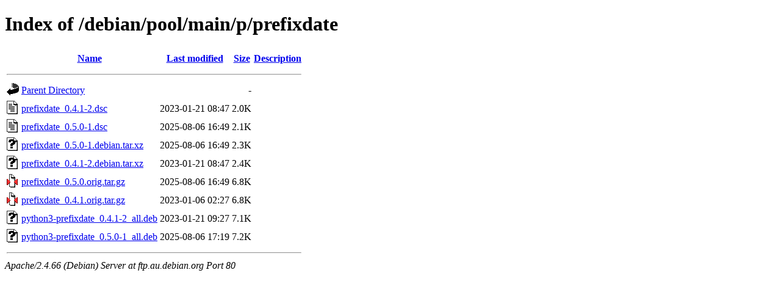

--- FILE ---
content_type: text/html;charset=UTF-8
request_url: http://ftp.au.debian.org/debian/pool/main/p/prefixdate/?C=S;O=A
body_size: 675
content:
<!DOCTYPE HTML PUBLIC "-//W3C//DTD HTML 4.01//EN" "http://www.w3.org/TR/html4/strict.dtd">
<html>
 <head>
  <title>Index of /debian/pool/main/p/prefixdate</title>
 </head>
 <body>
<h1>Index of /debian/pool/main/p/prefixdate</h1>
  <table>
   <tr><th valign="top"><img src="/icons/blank.gif" alt="[ICO]"></th><th><a href="?C=N;O=A">Name</a></th><th><a href="?C=M;O=A">Last modified</a></th><th><a href="?C=S;O=D">Size</a></th><th><a href="?C=D;O=A">Description</a></th></tr>
   <tr><th colspan="5"><hr></th></tr>
<tr><td valign="top"><img src="/icons/back.gif" alt="[PARENTDIR]"></td><td><a href="/debian/pool/main/p/">Parent Directory</a></td><td>&nbsp;</td><td align="right">  - </td><td>&nbsp;</td></tr>
<tr><td valign="top"><img src="/icons/text.gif" alt="[TXT]"></td><td><a href="prefixdate_0.4.1-2.dsc">prefixdate_0.4.1-2.dsc</a></td><td align="right">2023-01-21 08:47  </td><td align="right">2.0K</td><td>&nbsp;</td></tr>
<tr><td valign="top"><img src="/icons/text.gif" alt="[TXT]"></td><td><a href="prefixdate_0.5.0-1.dsc">prefixdate_0.5.0-1.dsc</a></td><td align="right">2025-08-06 16:49  </td><td align="right">2.1K</td><td>&nbsp;</td></tr>
<tr><td valign="top"><img src="/icons/unknown.gif" alt="[   ]"></td><td><a href="prefixdate_0.5.0-1.debian.tar.xz">prefixdate_0.5.0-1.debian.tar.xz</a></td><td align="right">2025-08-06 16:49  </td><td align="right">2.3K</td><td>&nbsp;</td></tr>
<tr><td valign="top"><img src="/icons/unknown.gif" alt="[   ]"></td><td><a href="prefixdate_0.4.1-2.debian.tar.xz">prefixdate_0.4.1-2.debian.tar.xz</a></td><td align="right">2023-01-21 08:47  </td><td align="right">2.4K</td><td>&nbsp;</td></tr>
<tr><td valign="top"><img src="/icons/compressed.gif" alt="[   ]"></td><td><a href="prefixdate_0.5.0.orig.tar.gz">prefixdate_0.5.0.orig.tar.gz</a></td><td align="right">2025-08-06 16:49  </td><td align="right">6.8K</td><td>&nbsp;</td></tr>
<tr><td valign="top"><img src="/icons/compressed.gif" alt="[   ]"></td><td><a href="prefixdate_0.4.1.orig.tar.gz">prefixdate_0.4.1.orig.tar.gz</a></td><td align="right">2023-01-06 02:27  </td><td align="right">6.8K</td><td>&nbsp;</td></tr>
<tr><td valign="top"><img src="/icons/unknown.gif" alt="[   ]"></td><td><a href="python3-prefixdate_0.4.1-2_all.deb">python3-prefixdate_0.4.1-2_all.deb</a></td><td align="right">2023-01-21 09:27  </td><td align="right">7.1K</td><td>&nbsp;</td></tr>
<tr><td valign="top"><img src="/icons/unknown.gif" alt="[   ]"></td><td><a href="python3-prefixdate_0.5.0-1_all.deb">python3-prefixdate_0.5.0-1_all.deb</a></td><td align="right">2025-08-06 17:19  </td><td align="right">7.2K</td><td>&nbsp;</td></tr>
   <tr><th colspan="5"><hr></th></tr>
</table>
<address>Apache/2.4.66 (Debian) Server at ftp.au.debian.org Port 80</address>
</body></html>
